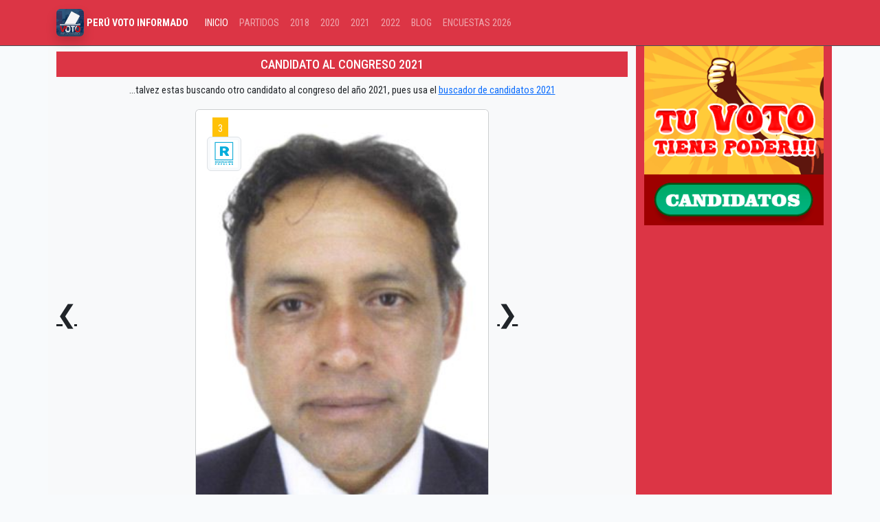

--- FILE ---
content_type: text/html; charset=UTF-8
request_url: https://peruvotoinformado.com/2021/congreso/tolomeo-lucio-caso-rimari
body_size: 4223
content:
<!doctype html>
<html lang="es">
<head>
    <meta charset="utf-8">
    <meta name="viewport" content="width=device-width, initial-scale=1">
    <meta name="csrf-token" content="KgG2f70nRCDnqm7s4fiK8d77rPBZdnPLGCJTSEJc">
    <link rel="shortcut icon" type="image/jpg" href="https://peruvotoinformado.com/img/peruvotoinformado-favicon.jpg" /> 
    <title>Candidato por AYACUCHO TOLOMEO LUCIO CASO RIMARI al congreso 2021 - 2026 </title>
    <meta name="description" content="Conozca la hoja de vida de TOLOMEO LUCIO CASO RIMARI candidato al congreso con el número3 por RENOVACIÓN POPULAR ">
    <meta property="og:type" content="website" /><meta property="og:title" content="Candidato por AYACUCHO TOLOMEO LUCIO CASO RIMARI al congreso 2021 - 2026" /><meta property="og:description" content="Conozca la hoja de vida de TOLOMEO LUCIO CASO RIMARI candidato al congreso con el número3 por RENOVACIÓN POPULAR "/><meta property="og:url" content="https://peruvotoinformado.com/2021/congreso/tolomeo-lucio-caso-rimari"/><meta property="og:image" content="https://peruvotoinformado.com/img/TOLOMEO LUCIO CASO RIMARI.".jpg"}} "/>
    <meta content="image" name="medium">
    <meta name="robots" content="nosnippet">    
    <meta name="autor" content="peruvotoinformado.com">
    <meta name="theme-color" content="#ff0000">
    <link rel="canonical" href="https://peruvotoinformado.com/2021/congreso/tolomeo-lucio-caso-rimari"/>        
    <link rel="preload" as="style" href="https://peruvotoinformado.com/build/assets/app-ClZJzZzd.css" /><link rel="stylesheet" href="https://peruvotoinformado.com/build/assets/app-ClZJzZzd.css" />    <script async src="https://www.googletagmanager.com/gtag/js?id=UA-119852605-1"></script>    
  <script>window.dataLayer = window.dataLayer || [];
    function gtag(){dataLayer.push(arguments);}
    gtag('js', new Date());
    gtag('config', 'UA-119852605-1');</script>
 <script async src="https://pagead2.googlesyndication.com/pagead/js/adsbygoogle.js?client=ca-pub-9471603402378632" crossorigin="anonymous"></script>
</head>
<body>
  <nav class="navbar navbar-expand-lg bg-danger border-bottom border-body" data-bs-theme="dark">
    <div class="container">
      <a class="navbar-brand" href="https://peruvotoinformado.com" title="Elecciones Generales 2026 Perú"><img loading="lazy" src="/img/logo-peruvotoinformado.jpg" alt="Perú | Voto Informado" title="Voto Informado" width="40" height="40" class="img-fluid rounded shadow"> <span class="h6 text-white"><strong> PERÚ VOTO INFORMADO</strong></span> </a>
      <button class="navbar-toggler" type="button" data-bs-toggle="collapse" data-bs-target="#navbarSupportedContent" aria-controls="navbarSupportedContent" aria-expanded="false" aria-label="Toggle navigation">
        <span class="navbar-toggler-icon"></span>
      </button>
      <div class="collapse navbar-collapse" id="navbarSupportedContent">
        <ul class="navbar-nav me-auto mb-2 mb-lg-0">
          <li class="nav-item"><a class="nav-link active" aria-current="page" href="#">INICIO</a></li>
          <li class="nav-item"><a href="/partidos" class="nav-link ">PARTIDOS</a></li>
          <li class="nav-item"><a href="/candidato" class="nav-link ">2018</a></li>
          <li class="nav-item"><a href="/2020" class="nav-link ">2020</a></li>
          <li class="nav-item"><a href="/2021" class="nav-link ">2021</a></li>
          <li class="nav-item"><a href="/2022" class="nav-link ">2022</a></li>
          <li class="nav-item"><a href="/noticias" class="nav-link ">BLOG</a></li>
          <li class="nav-item"><a href="/encuesta-elecciones" class="nav-link ">ENCUESTAS 2026</a></li>
        </ul>
      </div>
    </div>
  </nav>
  <div class="container">
        <div class="row justify-content-center">        
            <div class="col-sm-9 bg-light">
                <div class="row justify-content-center align-items-center">
                    <div class="col-sm-12">
                        <h3 class="h5 bg-danger text-center rounded-lg p-2 mt-2 text-white">CANDIDATO AL CONGRESO 2021</h3>
                        <p class="text-center">...talvez estas buscando otro candidato al congreso del año 2021, pues usa el <a href="#buscador" title="ir al buscador">buscador de candidatos 2021</a> </p>
                </div>
                <div class="col-sm-3 col-2 text-right">
                                                <a href="/2021/congreso/sabina-asto-navarro" class="h1">❮</a>
                                        </div>
                <div class="col-sm-6 col p-0">
                        <div class="card">
                            <img src="/img/candidatos2021/136900.jpg" alt="TOLOMEO LUCIO CASO RIMARI" class="card-img-top">
                            <div class="card-img-overlay">
                                <div class="">
                                    <div class="rounded-lg text-white">
                                        <span class="bg-warning p-2 m-2">3</span>
                                </div>
                                <div class="mr-2">
                                        <img src="/img/partidos2021/renovacion-popular1611829094_.png" class="img-thumbnail" width="50">
                                </div>
                            </div>
                        </div>
                    </div>
                </div>
                <div class="col-sm-3 col-2">
                                                <a href="/2021/congreso/sabina-asto-navarro" class="h1">❯</a>
    
                    
                </div>

            </div>

            <h1 class="text-center mt-3 mb-1 p-2 rounded-lg h4 bg-azul text-white">TOLOMEO LUCIO CASO RIMARI</h1>

            <p class="lead text-center"> Candidato al congreso con el número 3 por el partido RENOVACIÓN POPULAR representación por  AYACUCHO  </p>

            <div class="row">

                <div class="col-6 text-right">

                    <p>DNI: </p>

                    <p>ORGANIZACION POLÍTICA: </p>

                    <p>DISTRITO ELECTORAL: </p>

                    <p>VISITAS: </p>

                </div>

                <div class="col-6">

                    <p>21257496</p>

                    <p>RENOVACIÓN POPULAR </p>

                    <p>AYACUCHO </p>

                    <p>957</p>

                </div>

                <!-- VOTOS-->

                <div class="col-sm-12 text-center">

                    <div class="jumbotron">

                         <h4> Votos 0 </h4>

                         
                         <div class="row justify-content-center ">

                            <div class="bg-danger col-sm-2 display-4 text-white rounded-circle" id="number"></div>

                        </div>

                         <button type="button" id="btn_previo" class="btn btn-success">VOTAR</button>

                         <form action="" method="post">

                             <input type="hidden" name="_token" value="KgG2f70nRCDnqm7s4fiK8d77rPBZdnPLGCJTSEJc" autocomplete="off">
                             <input type="hidden" name="id" value="tolomeo-lucio-caso-rimari">

                             <input type="button" name="btn" style="display: none" id="btn_envio" value="VOTAR" class="btn btn-danger">

                         </form>

                         
                         

                    </div>



                    
                    <!-- ads art-->

                <ins class="adsbygoogle"

                style="display:block; text-align:center;"

                data-ad-layout="in-article"

                data-ad-format="fluid"

                data-ad-client="ca-pub-9471603402378632"

                data-ad-slot="4528009279"></ins>

           <script>

                (adsbygoogle = window.adsbygoogle || []).push({});

           </script>

                <!-- ads art/ -->

                    
                     

                 </div>

                 <!-- VOTOS/-->



                 <!-- buscar-->

                <div class="bg-warning p-3" id="buscador">

                    <div class="m-3 m-sm-5 p-2 p-sm-5" style="border: 2px dashed white">

                        <p class="text-center fw-bolder h4">Buscar candidato por nombre</p>

                        <input type="text" id="buscar" placeholder="Buscar candidato:" class="form-control">

                        <div id="resultados" class="d-none"></div>

                    </div>

                </div>

                <!-- buscar/-->  

                 

            </div>

            

        </div>

        <div class="col-sm-3 bg-danger">     
            <a href="/2022" rel="nofollow"><img src="/img/elecciones-peru-2022.gif" alt="Elecciones Perú 2022" class="img-fluid mx-auto d-block" loading="lazy"></a>    

              <!-- apptivaweb adaptable -->

              <ins class="adsbygoogle"

              style="display:block"

              data-ad-client="ca-pub-9471603402378632"

              data-ad-slot="8938323702"

              data-ad-format="auto"></ins>

           <script>

           (adsbygoogle = window.adsbygoogle || []).push({});

           </script>

           <h2 class="text-center mt-4 text-white">Otros candidatos</h2>

           <p class="text-white">4 candidatos que tambien postularon por el RenovaciÓn Popular por la región Ayacucho</p>

           <div class="list-group">

                
                <a href="/2021/congreso/elizabeth-fiorella-flores-burga" title="candidato ELIZABETH FIORELLA FLORES BURGA" class="list-group-item">Elizabeth Fiorella Flores Burga <svg xmlns="http://www.w3.org/2000/svg" width="16" height="16" fill="currentColor" class="bi bi-filetype-pdf text-danger" viewBox="0 0 16 16">

                    <path fill-rule="evenodd" d="M14 4.5V14a2 2 0 0 1-2 2h-1v-1h1a1 1 0 0 0 1-1V4.5h-2A1.5 1.5 0 0 1 9.5 3V1H4a1 1 0 0 0-1 1v9H2V2a2 2 0 0 1 2-2h5.5L14 4.5ZM1.6 11.85H0v3.999h.791v-1.342h.803c.287 0 .531-.057.732-.173.203-.117.358-.275.463-.474a1.42 1.42 0 0 0 .161-.677c0-.25-.053-.476-.158-.677a1.176 1.176 0 0 0-.46-.477c-.2-.12-.443-.179-.732-.179Zm.545 1.333a.795.795 0 0 1-.085.38.574.574 0 0 1-.238.241.794.794 0 0 1-.375.082H.788V12.48h.66c.218 0 .389.06.512.181.123.122.185.296.185.522Zm1.217-1.333v3.999h1.46c.401 0 .734-.08.998-.237a1.45 1.45 0 0 0 .595-.689c.13-.3.196-.662.196-1.084 0-.42-.065-.778-.196-1.075a1.426 1.426 0 0 0-.589-.68c-.264-.156-.599-.234-1.005-.234H3.362Zm.791.645h.563c.248 0 .45.05.609.152a.89.89 0 0 1 .354.454c.079.201.118.452.118.753a2.3 2.3 0 0 1-.068.592 1.14 1.14 0 0 1-.196.422.8.8 0 0 1-.334.252 1.298 1.298 0 0 1-.483.082h-.563v-2.707Zm3.743 1.763v1.591h-.79V11.85h2.548v.653H7.896v1.117h1.606v.638H7.896Z"/></svg></a>

                
                <a href="/2021/congreso/gremy-azocar-fajardo" title="candidato GREMY AZOCAR FAJARDO" class="list-group-item">Gremy Azocar Fajardo <svg xmlns="http://www.w3.org/2000/svg" width="16" height="16" fill="currentColor" class="bi bi-filetype-pdf text-danger" viewBox="0 0 16 16">

                    <path fill-rule="evenodd" d="M14 4.5V14a2 2 0 0 1-2 2h-1v-1h1a1 1 0 0 0 1-1V4.5h-2A1.5 1.5 0 0 1 9.5 3V1H4a1 1 0 0 0-1 1v9H2V2a2 2 0 0 1 2-2h5.5L14 4.5ZM1.6 11.85H0v3.999h.791v-1.342h.803c.287 0 .531-.057.732-.173.203-.117.358-.275.463-.474a1.42 1.42 0 0 0 .161-.677c0-.25-.053-.476-.158-.677a1.176 1.176 0 0 0-.46-.477c-.2-.12-.443-.179-.732-.179Zm.545 1.333a.795.795 0 0 1-.085.38.574.574 0 0 1-.238.241.794.794 0 0 1-.375.082H.788V12.48h.66c.218 0 .389.06.512.181.123.122.185.296.185.522Zm1.217-1.333v3.999h1.46c.401 0 .734-.08.998-.237a1.45 1.45 0 0 0 .595-.689c.13-.3.196-.662.196-1.084 0-.42-.065-.778-.196-1.075a1.426 1.426 0 0 0-.589-.68c-.264-.156-.599-.234-1.005-.234H3.362Zm.791.645h.563c.248 0 .45.05.609.152a.89.89 0 0 1 .354.454c.079.201.118.452.118.753a2.3 2.3 0 0 1-.068.592 1.14 1.14 0 0 1-.196.422.8.8 0 0 1-.334.252 1.298 1.298 0 0 1-.483.082h-.563v-2.707Zm3.743 1.763v1.591h-.79V11.85h2.548v.653H7.896v1.117h1.606v.638H7.896Z"/></svg></a>

                
                <a href="/2021/congreso/pedro-cancho-sanchez" title="candidato PEDRO CANCHO SANCHEZ" class="list-group-item">Pedro Cancho Sanchez <svg xmlns="http://www.w3.org/2000/svg" width="16" height="16" fill="currentColor" class="bi bi-filetype-pdf text-danger" viewBox="0 0 16 16">

                    <path fill-rule="evenodd" d="M14 4.5V14a2 2 0 0 1-2 2h-1v-1h1a1 1 0 0 0 1-1V4.5h-2A1.5 1.5 0 0 1 9.5 3V1H4a1 1 0 0 0-1 1v9H2V2a2 2 0 0 1 2-2h5.5L14 4.5ZM1.6 11.85H0v3.999h.791v-1.342h.803c.287 0 .531-.057.732-.173.203-.117.358-.275.463-.474a1.42 1.42 0 0 0 .161-.677c0-.25-.053-.476-.158-.677a1.176 1.176 0 0 0-.46-.477c-.2-.12-.443-.179-.732-.179Zm.545 1.333a.795.795 0 0 1-.085.38.574.574 0 0 1-.238.241.794.794 0 0 1-.375.082H.788V12.48h.66c.218 0 .389.06.512.181.123.122.185.296.185.522Zm1.217-1.333v3.999h1.46c.401 0 .734-.08.998-.237a1.45 1.45 0 0 0 .595-.689c.13-.3.196-.662.196-1.084 0-.42-.065-.778-.196-1.075a1.426 1.426 0 0 0-.589-.68c-.264-.156-.599-.234-1.005-.234H3.362Zm.791.645h.563c.248 0 .45.05.609.152a.89.89 0 0 1 .354.454c.079.201.118.452.118.753a2.3 2.3 0 0 1-.068.592 1.14 1.14 0 0 1-.196.422.8.8 0 0 1-.334.252 1.298 1.298 0 0 1-.483.082h-.563v-2.707Zm3.743 1.763v1.591h-.79V11.85h2.548v.653H7.896v1.117h1.606v.638H7.896Z"/></svg></a>

                
                <a href="/2021/congreso/tolomeo-lucio-caso-rimari" title="candidato TOLOMEO LUCIO CASO RIMARI" class="list-group-item">Tolomeo Lucio Caso Rimari <svg xmlns="http://www.w3.org/2000/svg" width="16" height="16" fill="currentColor" class="bi bi-filetype-pdf text-danger" viewBox="0 0 16 16">

                    <path fill-rule="evenodd" d="M14 4.5V14a2 2 0 0 1-2 2h-1v-1h1a1 1 0 0 0 1-1V4.5h-2A1.5 1.5 0 0 1 9.5 3V1H4a1 1 0 0 0-1 1v9H2V2a2 2 0 0 1 2-2h5.5L14 4.5ZM1.6 11.85H0v3.999h.791v-1.342h.803c.287 0 .531-.057.732-.173.203-.117.358-.275.463-.474a1.42 1.42 0 0 0 .161-.677c0-.25-.053-.476-.158-.677a1.176 1.176 0 0 0-.46-.477c-.2-.12-.443-.179-.732-.179Zm.545 1.333a.795.795 0 0 1-.085.38.574.574 0 0 1-.238.241.794.794 0 0 1-.375.082H.788V12.48h.66c.218 0 .389.06.512.181.123.122.185.296.185.522Zm1.217-1.333v3.999h1.46c.401 0 .734-.08.998-.237a1.45 1.45 0 0 0 .595-.689c.13-.3.196-.662.196-1.084 0-.42-.065-.778-.196-1.075a1.426 1.426 0 0 0-.589-.68c-.264-.156-.599-.234-1.005-.234H3.362Zm.791.645h.563c.248 0 .45.05.609.152a.89.89 0 0 1 .354.454c.079.201.118.452.118.753a2.3 2.3 0 0 1-.068.592 1.14 1.14 0 0 1-.196.422.8.8 0 0 1-.334.252 1.298 1.298 0 0 1-.483.082h-.563v-2.707Zm3.743 1.763v1.591h-.79V11.85h2.548v.653H7.896v1.117h1.606v.638H7.896Z"/></svg></a>

                
           </div>

        </div>

    </div>

</div>



<script>

    document.getElementById("btn_previo").addEventListener("click",(e)=>{

        var n = 59;

        var l = document.getElementById("number");

        var i = window.setInterval(function(){

            l.innerHTML = n;

            if(n==0){

                clearInterval(i);

                document.getElementById("number").style.display = 'none'

                document.getElementById("btn_envio").style.display = 'block'

            }else{

                n--;

                document.getElementById("btn_previo").style.display = 'none'

            }  

        },1000);

    })

</script>



<script>

    const csrfToken = document.head.querySelector("[name~=csrf-token][content]").content;

    function orderPost(texto) {

        fetch('/2021/buscarcongresista', {

            method: 'post',

            credentials: "same-origin",

            body: JSON.stringify({ texto : texto }),

            headers: {

                'Content-Type': 'application/json',

                "Accept": "application/json, text-plain, */*",

                "X-Requested-With": "XMLHttpRequest",

                "X-CSRF-Token": csrfToken

            }

        })

        .then(response => {

            return response.json()

        })

        .then(data => {

            console.log(data.data)

            var table = "" ;

            for(var i in data.data)

                table += '<a href="/2021/congreso/'+data.data[i].slug+'" class="p-2 bg-light d-block text-decoration-none border-bottom">'+data.data[i].nombre+'</a>';

            document.getElementById("resultados").innerHTML = "";    

            document.getElementById("resultados").innerHTML = table;

            document.getElementById("resultados").classList.remove('d-none'); 

        })

        .catch(error => console.error(error));

    };

    

    document.getElementById('buscar').addEventListener('keyup', (e)=>{  

        var texto = e.target.value

        orderPost(texto);

    })

</script>

<div class="text-center">
  <ins class="adsbygoogle"
                 style="display:block"
                 data-ad-format="autorelaxed"
                 data-ad-client="ca-pub-9471603402378632"
                 data-ad-slot="1703366270"></ins>
  <script>(adsbygoogle = window.adsbygoogle || []).push({});</script>
</div>
    <div class="container-fluid bg-dark pt-5 pb-5 text-white-50">
      <div class="container">
        <div class="row">
          <div class="col-sm-4 text-center border-right">
            <img src="/img/logo-peruvotoinformado.jpg" loading="lazy" width="100" height="100" alt="Logo Peru Voto Informado" class="rounded">
            <p class="pt-3 pb-3 h3">PERÚVOTOINFORMADO</p>
            <p>Por un voto consciente ¡infórmate!</p>
          </div>
          <div class="col-sm-4">
            <h3 class="text-center">Historial</h3>
            <ul>
              <li><a href="https://peruvotoinformado.com/candidato" rel="nofollow">Elecciones Gobiernos regionales y municipales 2018</a> </li>
              <li><a href="https://peruvotoinformado.com/2020" rel="nofollow">Elecciones Congresales 2020</a> </li>
            </ul>
          </div>
          <div class="col-sm-4">
            <h3 class="text-center"> Link de interés</h3>
            <ul>
              <li><a href="https://peruvotoinformado.com/2021" rel="nofollow">Candidatos 2021</a> </li>
              <li><a href="https://peruvotoinformado.com/partidos" rel="nofollow">Partidos Políticos</a> </li>
              <li><a href="https://peruvotoinformado.com/terminos" rel="nofollow">Términos y condiciones</a> </li>
            </ul>
          </div>
        </div>
      </div>
      <p class="small text-center p-4">&copy; Todos los derechos reservados | peruvotoinformado.com | 2017 - 2025 </p>
      <p class="small text-center p-1"> Información de interés público fuente <a href="https://votoinformado.jne.gob.pe/voto" rel="nofollow"> Página Oficial del JNE </a> </p>      
  </div>
  <script src="https://cdn.jsdelivr.net/npm/bootstrap@5.3.3/dist/js/bootstrap.bundle.min.js" integrity="sha384-YvpcrYf0tY3lHB60NNkmXc5s9fDVZLESaAA55NDzOxhy9GkcIdslK1eN7N6jIeHz" crossorigin="anonymous"></script>

</body>
</html>
    

--- FILE ---
content_type: text/html; charset=utf-8
request_url: https://www.google.com/recaptcha/api2/aframe
body_size: 267
content:
<!DOCTYPE HTML><html><head><meta http-equiv="content-type" content="text/html; charset=UTF-8"></head><body><script nonce="1Xwod92dZTsEP_CLQpjlIQ">/** Anti-fraud and anti-abuse applications only. See google.com/recaptcha */ try{var clients={'sodar':'https://pagead2.googlesyndication.com/pagead/sodar?'};window.addEventListener("message",function(a){try{if(a.source===window.parent){var b=JSON.parse(a.data);var c=clients[b['id']];if(c){var d=document.createElement('img');d.src=c+b['params']+'&rc='+(localStorage.getItem("rc::a")?sessionStorage.getItem("rc::b"):"");window.document.body.appendChild(d);sessionStorage.setItem("rc::e",parseInt(sessionStorage.getItem("rc::e")||0)+1);localStorage.setItem("rc::h",'1769023584258');}}}catch(b){}});window.parent.postMessage("_grecaptcha_ready", "*");}catch(b){}</script></body></html>